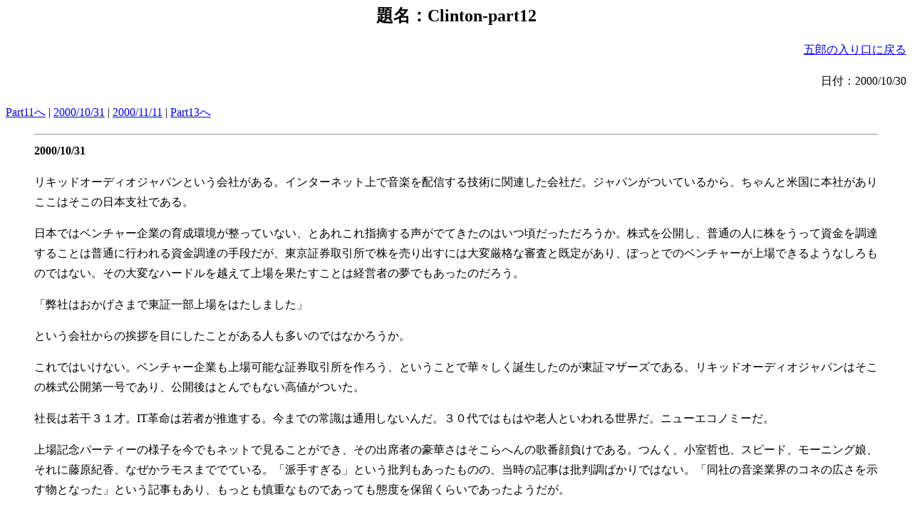

--- FILE ---
content_type: text/html; charset=utf-8
request_url: https://www.otsubo.info/contents/clinton/clinton11.html
body_size: 10071
content:
<html><!--This file created 2001.4.29 9:12 AM by Home Page Pro version 3.0J v1--><head>
   <title>Clinton</title>
   <meta http-equiv="Content-Type" content="text/html; charset=UTF-8">
   <meta http-equiv="Content-Type" content="text/html;CHARSET=x-sjis">
   </head><body style="LINE-HEIGHT:180%"><x-claris-window top="54" bottom="563" left="48" right="592">
   <x-claris-tagview mode="minimal">


<h2><center>題名：Clinton-part12</center></h2>

<p align="right"><a href="../../Goro.html">五郎の入り口に戻る</a></p>

<p align="right">日付：2000/10/30</p>

<p><a href="clinton10.html">Part11へ</a> | <a href="#2000/10/29">2000/10/31</a>
| <a href="#2000/11/12">2000/11/11</a> | <a href="clinton12.html">Part13へ</a></p>

<blockquote>
   
   <hr>
   
   <a name="2000/10/29"></a><b>2000/10/31</b>
   
   <p>リキッドオーディオジャパンという会社がある。インターネット上で音楽を配信する技術に関連した会社だ。ジャパンがついているから、ちゃんと米国に本社がありここはそこの日本支社である。</p>
   
   <p>日本ではベンチャー企業の育成環境が整っていない、とあれこれ指摘する声がでてきたのはいつ頃だっただろうか。株式を公開し、普通の人に株をうって資金を調達することは普通に行われる資金調達の手段だが、東京証券取引所で株を売り出すには大変厳格な審査と既定があり、ぽっとでのベンチャーが上場できるようなしろものではない。その大変なハードルを越えて上場を果たすことは経営者の夢でもあったのだろう。</p>
   
   <p>「弊社はおかげさまで東証一部上場をはたしました」</p>
   
   <p>という会社からの挨拶を目にしたことがある人も多いのではなかろうか。</p>
   
   <p>これではいけない。ベンチャー企業も上場可能な証券取引所を作ろう、ということで華々しく誕生したのが東証マザーズである。リキッドオーディオジャパンはそこの株式公開第一号であり、公開後はとんでもない高値がついた。</p>
   
   <p>社長は若干３１才。IT革命は若者が推進する。今までの常識は通用しないんだ。３０代ではもはや老人といわれる世界だ。ニューエコノミーだ。</p>
   
   <p>上場記念パーティーの様子を今でもネットで見ることができ、その出席者の豪華さはそこらへんの歌番顔負けである。つんく、小室哲也、スピード、モーニング娘、それに藤原紀香、なぜかラモスまででている。「派手すぎる」という批判もあったものの、当時の記事は批判調ばかりではない。「同社の音楽業界のコネの広さを示す物となった」という記事もあり、もっとも慎重なものであっても態度を保留くらいであったようだが。</p>
   
   <p>　</p>
   
   <p>インターネットバブルはその形成も早かったが、崩壊も早かった。東証マザーズ、そしてその後にNasdaq
   Japanも作られたが、そこでの公開時からの株価の下落は目を覆うばかりである。もっとも企業にしてみればそんなのはどうでもいいことだ。株券を発行して、高値でうりつけてしまえば、後はどんなに株価が下がろうが知ったことではない。文句よけに「株主様のための経営」とお題目だけ唱えておけばよい。本来事業発展のため使われるべき資金が何に使われるかは、神のみぞしるところである。たとえあある広告のベンチャーなどは何を言っているか解らないＣＭや、バナー広告を大量にふりまいて返って顰蹙をかったりしているが。まだそうした解る使途ならよいが、どこに消えたのかわからないような例もあるやに聞く。</p>
   
   <p>　</p>
   
   <p>このリキッドオーディオには、当初からあれこれの噂があった。例の３１才の社長は昔暴力団関係のフロント企業にいたとか、あるいは経歴を偽って発表しているとかである。少し前その社長が突然辞任した。インタビューの写真をみれば髪の毛を６：４くらいにわけたなかなかの２枚目だ。</p>
   
   <p>「ボクはインターネット関係の人間で、音楽業界の人間じゃない。雇われ社長だから」</p>
   
   <p>ばかりを退任の弁として繰り返していた。後任は日本在住が長い米国人とのことだが、未だにメディアで顔をみたことがない。</p>
   
   <p>そしてその前社長が先日逮捕された。暴力団担当の捜査４課にである。そのニュースが流れたとき、ＴＶに映し出された前社長の顔を見て驚いた。社長就任当時のものなのだろうがまるで別人。単なるチンピラである。</p>
   
   <p>　</p>
   
   <p>たった数ヶ月前ITバブルはその絶頂にあった。「今までの常識は通用しない」「ドッグイヤーだ」「とにかくスピード」という言葉を何度聞いたことだろう。そうした思考停止を強制する言葉は昔からいくつも存在していたが、今回のバブルでその数は一気に増えた気がする。今となってはそうやってバブルをあおったメディアは</p>
   
   <p>「あのときはそれが鉄則だった。ドッグイヤーだ。変化が早いんだ」</p>
   
   <p>とか</p>
   
   <p>「当誌は早くから懸念を表明していた」</p>
   
   <p>とかいうのだろうが、その言葉をどれだけ信用すればいいのか。「鉄則」がそんなに簡単に変わっていいものなのか。後付ならなんとでも言える。どう考えても彼ら自身自分でふいたほらを信じていたとしか思えないのだが。</p>
   
   <p>そうした自分が何を言っているか理解できなくても気にしない人たちの群にあって（国会にいる老人達は、まだそうした幸せな状況に生きているようだが）IT革命なる言葉の本質を見抜いていた人は少数だった。そして暴力団はその一つだったのではないか。彼らはこの実体をかけはなれた熱狂が資金獲得の千載一遇のチャンスであることを知っていたのだろう。</p>
   
   <p>　</p>
   
   <p>さて、海外に視点をうつそう。大統領選までとうとう残り一週間であり、未だ両方とも圧倒的なリードを持つことができずにいる。現時点での話だが、世論調査で面白いのは、ゴアが圧倒的に男性の支持を得ていない点だ。女性の支持率はほとんどイーブンなのだが。</p>
   
   <p>勝手な想像だがゴアは</p>
   
   <p>「まあ２枚目だし頭もいいのだろうが、どっか秀才気取りでいけすかない」</p>
   
   <p>という印象でも男性にもたれているのだろうか。先日ディベートへの反応から文化の違いに思いをはせたが、今は文化の違いを越えて共通する感情に思いをはせている。いずれにせよ結果は一週間後に明らかになる。</p>
   
   <p>その国の国務長官は北朝鮮を歴史的な訪問だ。オルブライトと金正日がテーブルを挟んですわっている姿は滑稽だった。視線が定まらないまま、ぼそぼそと歓迎の挨拶を述べる金正日。無意味な笑顔など少しもうかべず前をじっと見つめているオルブライト。こうした映像がどんどん北朝鮮で流れるようになれば、少しはあの国も変わるかもしれない。</p>
   
   <p>その後に行われた日朝交渉。それまで口を極めてののしってきた韓国、米国と和解ムードを演出しつつある今、残った「敵」は日本である。その敵との会談に臨んだ北朝鮮大使の態度はＴＶで見る限り傲慢の一言につきる。コメントを求めるマスコミをハエかカのように追い払う手つきを見せる。マスコミ受けをよくして点数をかせごうなどとみじんも思っていない。これは世論であるとかマスコミというものにいっさい配慮する必要がない国であるからこそできる態度だ。「取材熱心なマスコミ」への対応に配慮を欠かせない某国の政治家先生達の中には、あの大使の態度をみて</p>
   
   <p>「ああ。」</p>
   
   <p>と思った方もいらっしゃるのではないでしょうか。</p>
   
   <p>　</p>
   
   <p>そんなこんなとニュースをおっかけて視点を国内に戻すとその平和さにほのぼのとするくらいだ。そのほのぼのの中であっても森君の側近中の側近はとうとう辞任に追い込まれた。親分が親分なら子分も子分というところか。</p>
   
   <p>誰にも理解できないような形に選挙制度などいじってみたところでこのまま選挙に突入すれば何がおこるかわかろうというものなのだが、それでも森君は頑張っている。破滅が前方にあるとわかりながら、どちらにも舵を切れずばく進してしまう、というのは周りや後から考えれば実に馬鹿げている。しかしそうした馬鹿げた現象というのはかなり頻繁に発生し、しかも滝壺に向かっている船にのってしまえば、何故か舵が切れなくなるというのがこの世の常なのだが。</p>
   
   <p>　</p>
   
   <p><a name="2000/11/11"></a><b>2000/11/11-Who is the winner
   ?</b></p>
   
   <p>さて、１１月の８日は、米国では７日。大統領選挙の日である。</p>
   
   <p>企業内失業者の身分というのもなかなか楽ではないが、こうした日は実にありがたいと感じる。とにかくインターネット使いたい放題であるから刻々と開票状況をチェックできる。</p>
   
   <p>さて、どんなものだろうと思ってcnn.comにアクセスしてみる。広い国だから東から順に投票を締め切り開票を行い出すようだ。朝一番にアクセスしたらまだ開票は始まっておらず「ブッシュが投票した」とか「ゴアが投票した」とか「クリントンが投票した」とかでている。</p>
   
   <p>さて、そのうち東の州から票があきはじめた。いきなりブッシュが３っつくらいの州をとる。米国の地図が表示されており、どちらの候補がとったかで色が変わっていく仕組みだ。これはすごいぞと思ったら、どうやらこの時点での開票結果というのは日本の選挙での</p>
   
   <p>「最初に田舎で当確があいつぐ自民党」</p>
   
   <p>と似たような状況であったようだ。Toss-UPとかBattlefieldとか呼ばれている州ではそう簡単に「当確」はつかない。</p>
   
   <p>そのうちゴアもとりだした。CNNのトップページは普通あれこれのニュースが並んでいるが、この日だけは米国大統領選一色になり、</p>
   
   <p>「他のニュースはこちら」</p>
   
   <p>のようなリンクだけが世の中は大統領選だけでないことを教えてくれる。</p>
   
   <p>そのうちゴアも結構伸び出した。特に東部の州ではやたらと強い。そのうち妙なことに気がついた。東部には小さくて全米の州を描いた地図ではその形を表示できない州がいくつもあり、そうした州の頭文字だけが地図の横に表示されている。そのうちRIという文字がゴアになったり、ブッシュになったりを繰り返しているのだ。どこだろうと思ったらRoad
   Island州らしいがあれはCNNのシステムの問題だったのだろうか。</p>
   
   <p>そのうちBattlefieldと呼ばれていたFloridaにゴアの色がついた。その他投票間際に両候補がかけめぐっていたMichiganもゴアの色である。私は</p>
   
   <p>「これはゴアの勝ちかな」</p>
   
   <p>と思い出した。地図の面積でいけばブッシュが圧倒的に有利だ。しかし問題なのは選挙人の数であり、面積ではない。面積が広い州の多くはほとんど人がおらず、選挙人の数も一桁だ。そしてここまでBattle
   Fieldでは圧倒的にゴアが勝っている。</p>
   
   <p>そのうち選挙人の数でもゴアがリードした。まだCaliforniaの結果はでておらず、調べてみればそこでの選挙人の数は５２である。Californiaはゴアの優勢が伝えられているから、ここでの当確が出る前にブッシュは５２ほどリードしておかなければならないわけだ。ところが数分おきにどちらがリードしているかは変わる物のその差は少なく、どうやら５２もの大差はつきそうにない。</p>
   
   <p>これはゴアの勝ちか。。だいたい帰趨がはっきりしなかった州をあんだけとられては勝ち目がないよな、と思い出す。そのうちもう一つ全国規模で感心を集めていた上院議員選挙、ヒラリーの結果がでる。あの見慣れた顔が勝利を宣言している。どうやら勝ったらしい。彼女に関して私はほとんど何も知らないに等しい。しかしどうもあの夫婦からは似たような雰囲気を感じる。つまり私は彼女の笑顔をあまりみたいと思わないのである。</p>
   
   <p>それまでやたらとCNNのサイトをリロードしていたが（それほど頻繁に情勢はかわり、どちらがリードしているかも変わったのだ）これでだいたいおしまいかな、と思いトイレに立った。ぶらぶら歩きながらあれこれ考える。確かにフロリダがなあ。２５人も選挙人がいるのだから、もしブッシュがとっていれば、今５０人近いリードだったのに。それであればまだ結果は解らなかったものを。</p>
   
   <p>　</p>
   
   <p>CNNのサイトに映し出される写真は刻々と変化する。こちらもそれだけ頻繁にリロードしていたわけだ。そのうち妙なことに気がついた。さっきまで拮抗していた選挙人の数が、ブッシュのリードに変わっている。何が起こったんだ？と思い本文を読んでみるとどうやら一旦ゴアの当確がでたFloridaがToss-Upに戻ったらしい。つまり当確の取り消しで、どちらがリードしているかわからない状況ということである。</p>
   
   <p>これで状況は俄然面白くなった。CNNのサイトの文章も「分刻みでよりExcitingになる」といった内容になる。そのうちCaliforniaがゴアの青色に染まる。これでほぼ選挙人数は同等だ。地図にはアラスカとハワイが別枠で表示されている。ここいらの選挙人の数は３とか４とかいうものだが、もしかしたら</p>
   
   <p>「結果はハワイ待ち」</p>
   
   <p>とかになるのだろうかと思いリロードをひたすら続ける。</p>
   
   <p>当確を示す色は東から西に刻々と進んでいくものの、いつまでたっても色が付かない州が残る。朝の時点では</p>
   
   <p>「日本時間の昼頃には当選者が判明。ただしもつれた場合にはずれ込む可能性も」</p>
   
   <p>とあちこちに書いてあったが、その昼になっても当選者は確定しない。</p>
   
   <p>ここらで親愛なる日本のメディアのサイトを覗いてみる。その情報の遅さには同情を禁じ得ないほどだ。もっとも普通の大統領選であれば、開票後どころか開票前に大勢が判明しているだろうから多少のタイムラグも気にならないのだろうが、今回のように分刻みでリードしている側が変わる状況では</p>
   
   <p>「１時間遅れの情報」</p>
   
   <p>というのはなんとも間が抜けて見える。</p>
   
   <p>それでは米国の他のサイトはどうだろう、と思い、CBSとABCのサイトを観てみる。ABCは重くて繋がらない。とういわけであっさりとCBSにうつるとこちらはそれなりに表示される。しかし見やすさからいくとCNNの方に（私は）軍配をあげたくなるので、またCNNに戻った。数をチェックするとメディアの間で「当確」のでかたに若干差があるようだ。たぶん日本の選挙速報と同じく出口調査とかをベースに推定しているのだろうが、これほど情勢が接近していると当確をだすのは難しかろう。とはいってもやはり州によって差はあるようで、一番西に位置するHawaiiはすぐにゴアの当確がでたし、アラスカなど開票開始とほぼ同時にBushの当確がでた。どうやらここらの州で勝負が決まることはないようだ。</p>
   
   <p>　</p>
   
   <p>さて、米国東時間では朝の１時であるところの日本時間午後３時頃になって、当確の動きがとまった。東海岸及び西海岸の州はほぼゴアが勝利。その間の内陸の州はほぼブッシュの勝利。５大湖まわりはゴアが優勢。だいたいそうしたところなのだが、まだ決着がつかない州が残る。Iowa,
   Wisconsin,Oregon、それにFloridaである。　</p>
   
   <p>それらの州ごとの開票状況を見てみると、いずれもなんとも予想がつきがたいほど接戦である。その時CNNにでていた文章というのが</p>
   
   <p>「ゴアが勝つためには、Floridaともう一つの州で勝つ必要がある。ブッシュはFloridaを落としたとしても残り三つ全部勝てば勝利だ」</p>
   
   <p>なるほど、と思い開票結果をおいかける。そのうちゴアがわずかにリードしていたIowaにゴアの色がついた。ということはいずれにしてもFloridaをとったほうが勝者になるということだ。</p>
   
   <p>そのFloridaの状況を見てみると、これこそ当確をだしたくなくなるくらいの大接戦である。得票率はほぼ４８か４９で拮抗。票差は私が観ている間は多くて１０万、少ないときは１万くらいであり、結構変動するから全く予測ができない。情勢がはっきりとしていれば、当確の予想も楽だし、まあ多少間違ったところで大勢に影響がないから楽だろうが、この状況ではそう簡単に当確を出すわけにはいかない。私のような小心者だったら、１００％票があくまで絶対に当確はださないな、などと思ったりする。</p>
   
   <p>日本時間は４時を過ぎた。どう考えても昼というよりは夕方である。しかしまだ結果は判明しない。日本はいいが、米国ではすでに真夜中、東海岸は午前２時をすぎた。</p>
   
   <p>今日何度目かもわからないリロードをかける。思えばこのサイトは世界中からどのようなアクセスを受けているのだろうか。想像するのも恐ろしいほどだが、レスポンスは結構快適である。ふとBushの選挙人の数が変化したことに気がついた。２７１。ページの上のほうにある「速報」のような欄には</p>
   
   <p>"Bush Wins"</p>
   
   <p>という２文字が並んでいる。</p>
   
   <p>それからまもなくしてそれまで必ず二人が並んで表示されていた写真がブッシュの笑顔に変わった。とうとう決着がついたらしい。他の米国メディアは一斉に当確を表示しだした。</p>
   
   <p>そうした当確とは別に開票作業は進んでいる。Floridaの開票率は９６％を越えていたと思う。それでも当確がでなかったのだ。開票率が９９％になっても差は例のごとく数万票から数千票の間で推移している。人ごとながら</p>
   
   <p>「これで本当に当確をだしてよいんだろうか。まあしかしよく出したもんだ」</p>
   
   <p>とか考えていた。</p>
   
   <p>さて、選挙の結果も見たし、帰ろうと思い駅に向かう。（仕事はどうしたんだよ）ふと新聞のスタンドを観ると</p>
   
   <p>「ゴア勝利」</p>
   
   <p>という大きな文字が踊っている。とにかく半分ちゃかしたような文章しか書かない夕刊紙とはいえ、これはあまりにもひどくないかと思いまじまじと見たら小さく最後に</p>
   
   <p>「へ」</p>
   
   <p>がついていた。気の毒に。締め切りに併せてどちらかの名前をだせ、と誰かが決めたのだろう。しかし今日のように数分おきに優位が変わる状況で誰が確定的な事が言えよう。そして不幸にして彼らがピックしたのはゴアだったわけだ。</p>
   
   <p>　</p>
   
   <p>さて、私はといえば個人的な事に思いをはせ、夕食をとって家に帰る。もう結果は分かっているからＴＶなどつける必要はない。パソコンにむかってあれこれごそごそやりだす。妙な意欲に燃えてシステムの変更などやろうとしたのは賢明ではなかったかもしれない。そのうち</p>
   
   <p>「インストールにかかる時間：あと２４分」</p>
   
   <p>とかいう表示がでてきた。こうなると暇だからＴＶをみてみようかと思う。</p>
   
   <p>親愛なるNHKにチャンネルを合わせる。米国の支局長とかいう見慣れたおっさんがでてくる。最初は「勝因、敗因」など分析しているのかと思ったが、どうも様子がおかしい。</p>
   
   <p>そのうちなんと「フロリダの結果が不明」という事になった事をしった。それでは依然として勝者が不明ということではないか。</p>
   
   <p>「差は４００票あまり。。。不在者投票をどうするかなどという細かいところまで話が及んでいる。。。。フロリダの法律では差が小さい場合選挙をやり直すことになっている。。。」</p>
   
   <p>などと断片的な情報が飛び交う。そのうち差はもっと大きく（とはいっても数千票だが）なり、「選挙のやり直し」も「開票のやり直し」と訂正された。しかしいずれにしても今日勝者は確定しない、ということだ。</p>
   
   <p>　</p>
   
   <p>実はBushに確定が出た後に「両候補の本部からの生中継」映像を会社のパソコンで少しだけ見たのである。あまり何も行われていないようだったが、ゴアの本拠地であるテネシーでは雨がふっているようで「これは涙雨だ」などと思っていたがそれすらわからない、ということらしい。</p>
   
   <p>翌日の朝、昨日何がおこったのかを調べてみる。こうした時には、ポータルサイトのニュース欄というのはなかなか便利で、あちこちの報道機関から届けられた見出しだけを時系列にならべてくれる。</p>
   
   <p>・○○が△△で勝利</p>
   
   <p>・△▽が○○で勝利</p>
   
   <p>が延々と続いた後に</p>
   
   <p>・＜速報・米大統領選＞ブッシュ・テキサス州知事が新大統領に</p>
   
   <p>が続き</p>
   
   <p>・ゴア氏、ブッシュ氏の米大統領選挙当選を電話で祝福</p>
   
   <p>まではよかったのだが次の行には</p>
   
   <p>・ゴア氏、ブッシュ氏に電話で敗北受け入れを撤回すると伝えた</p>
   
   <p>と書いてある。その後に各メディアの「フロリダのブッシュ勝利を接戦に変更」が続く。</p>
   
   <p>気の毒なのは各国の首脳で</p>
   
   <p>・ブッシュ氏の米大統領選当選を心から歓迎＝野中自民党幹事長</p>
   
   <p>なんてもかいてあるが、まあゴアも一旦は敗北を認める電話をブッシュにかけたわけだから、他の国の人間をせめるのは酷というものだ。</p>
   
   <p>　</p>
   
   <p>CNNのサイトには「読者からのコメント」が寄せられている。</p>
   
   <p>・「選挙にはいかない。なぜならどうせ関係ないからだ」という古い定理は２０００年１１月７日に吹っ飛んだ。</p>
   
   <p>・にんまり笑ってベッドについたBushの支持者たちのことを考えてみろよ。目覚めたときこの展開になんて思ったか。</p>
   
   <p>特に後者は気に入っている。その他「選挙人制度をやめよう」という論議も多いようだ。あれこれ読めば、確かに</p>
   
   <p>「他の州のことなんてわかんね。ところで大統領選にはどんな奴がでてんだべ。顔くらいはみたことあるけど、さえない男と、いやらしいインテリっぽいやつでよくわかんね。まああの男に投票させれば間違いないわ。選挙人さんよろしくね」</p>
   
   <p>という時代だったらともかく、今は候補みずから全米をかけまわる。どうやら得票ではゴアが勝ったらしいのにいつまでも結果がでないのはひたすらこの選挙人制度のせいだ。おそらく決着が明らかになれば、彼らは選挙制度の変更に乗り出すのだろう。どっかの国の全国区と違って、論点も明確だからすんなりといってほしいものだが。</p>
   
   <p>　</p>
   
   <p>さて、これを書いている時点ではまだ結果がでていない。ブッシュのサイドは慎重だが、ゴアのサイドは</p>
   
   <p>「提訴も辞さない」</p>
   
   <p>といきまいている。おい、いい加減にしろ。お前らの国では弁護士が大統領を選ぶのか？訴訟国家だとは知っていたが、そこまで弁護士に頼るのか？次の大統領選はお互い弁護士のチームを結成してディベートでもやらせて決着をつけたらどうだ？</p>
   
   <p>　</p>
   
   <p><a href="clinton12.html">Part13へ</a></p>
   
   <p>　</p></blockquote>

<p>

</p><hr>

注釈<p></p>

<p>　</p>

<p><img src="http://www.vt.sakura.ne.jp/~grgr56/cgi-bin/access3.cgi?clinton/clinton11.html" width="1" height="1" align="bottom"></p>

<p><script language="JavaScript"><!--
with(document){
   write('<img             SRC="http://www.vt.sakura.ne.jp/~grgr56/cgi-bin/access3.cgi?');
   write('!!clinton/clinton11.html?');
   write(document.referrer);
   write('"             width="1"             height="1">');
}
// --></script><img src="http://www.vt.sakura.ne.jp/~grgr56/cgi-bin/access3.cgi?!!clinton/clinton11.html?" width="1" height="1"></p>
<script src="http://www.google-analytics.com/urchin.js" type="text/javascript">
</script>
<script type="text/javascript">
_uacct = "UA-769532-1";
urchinTracker();
</script>
    


</x-claris-tagview></x-claris-window></body></html>